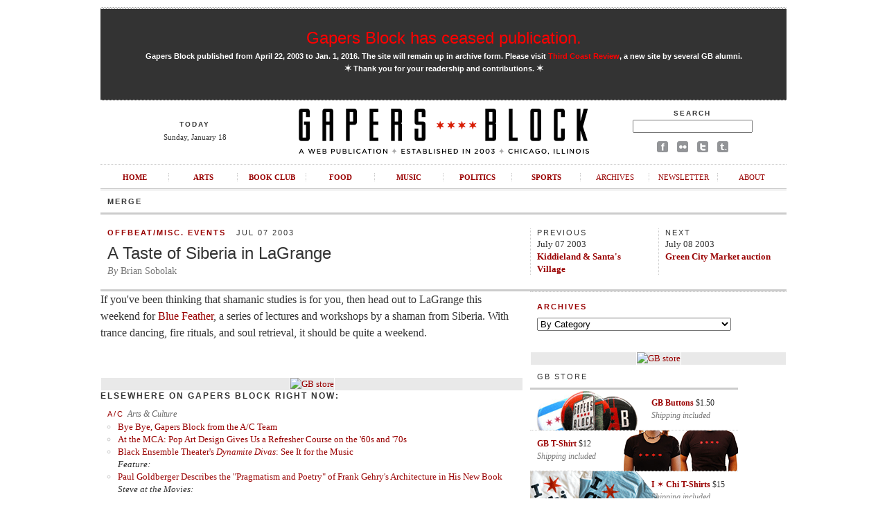

--- FILE ---
content_type: text/html; charset=utf-8
request_url: https://www.google.com/recaptcha/api2/aframe
body_size: 269
content:
<!DOCTYPE HTML><html><head><meta http-equiv="content-type" content="text/html; charset=UTF-8"></head><body><script nonce="TUIEuuhuzjqIRLuEGZCwxQ">/** Anti-fraud and anti-abuse applications only. See google.com/recaptcha */ try{var clients={'sodar':'https://pagead2.googlesyndication.com/pagead/sodar?'};window.addEventListener("message",function(a){try{if(a.source===window.parent){var b=JSON.parse(a.data);var c=clients[b['id']];if(c){var d=document.createElement('img');d.src=c+b['params']+'&rc='+(localStorage.getItem("rc::a")?sessionStorage.getItem("rc::b"):"");window.document.body.appendChild(d);sessionStorage.setItem("rc::e",parseInt(sessionStorage.getItem("rc::e")||0)+1);localStorage.setItem("rc::h",'1768741909969');}}}catch(b){}});window.parent.postMessage("_grecaptcha_ready", "*");}catch(b){}</script></body></html>